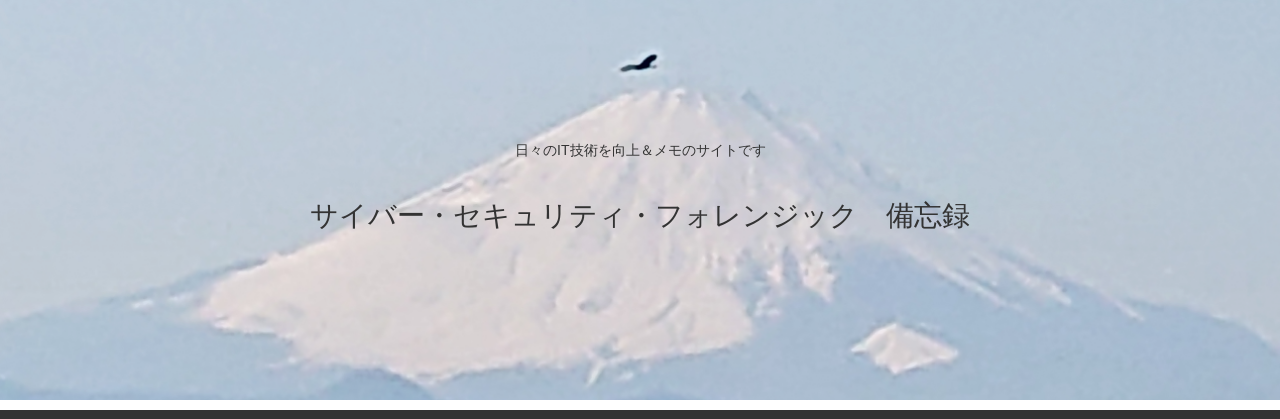

--- FILE ---
content_type: text/html; charset=utf-8
request_url: https://www.google.com/recaptcha/api2/aframe
body_size: 267
content:
<!DOCTYPE HTML><html><head><meta http-equiv="content-type" content="text/html; charset=UTF-8"></head><body><script nonce="HQKPHY01_gNuVcyyTxgmIA">/** Anti-fraud and anti-abuse applications only. See google.com/recaptcha */ try{var clients={'sodar':'https://pagead2.googlesyndication.com/pagead/sodar?'};window.addEventListener("message",function(a){try{if(a.source===window.parent){var b=JSON.parse(a.data);var c=clients[b['id']];if(c){var d=document.createElement('img');d.src=c+b['params']+'&rc='+(localStorage.getItem("rc::a")?sessionStorage.getItem("rc::b"):"");window.document.body.appendChild(d);sessionStorage.setItem("rc::e",parseInt(sessionStorage.getItem("rc::e")||0)+1);localStorage.setItem("rc::h",'1765988369002');}}}catch(b){}});window.parent.postMessage("_grecaptcha_ready", "*");}catch(b){}</script></body></html>